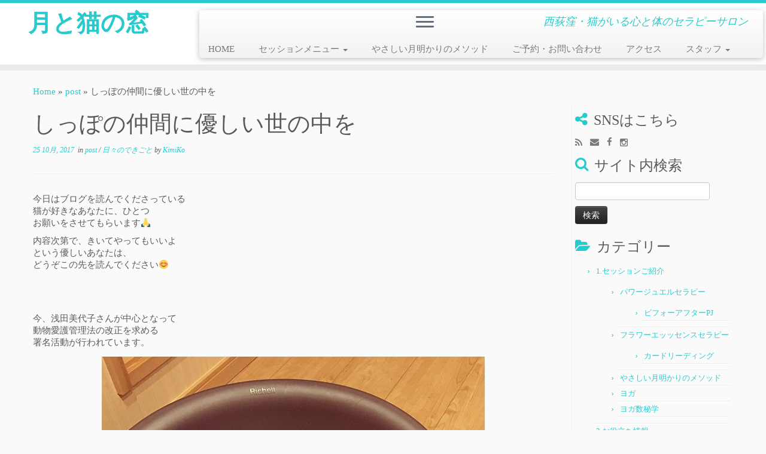

--- FILE ---
content_type: text/html; charset=UTF-8
request_url: http://tsukinekomado.com/post/20171025/
body_size: 41593
content:
<!DOCTYPE html>
<!--[if IE 7]>
<html class="ie ie7" lang="ja">
<![endif]-->
<!--[if IE 8]>
<html class="ie ie8" lang="ja">
<![endif]-->
<!--[if !(IE 7) | !(IE 8)  ]><!-->
<html lang="ja">
<!--<![endif]-->
					<head>
				    <meta charset="UTF-8" />
				    <meta http-equiv="X-UA-Compatible" content="IE=9; IE=8; IE=7; IE=EDGE" />
            				    <meta name="viewport" content="width=device-width, initial-scale=1.0" />
				    <link rel="profile" href="http://gmpg.org/xfn/11" />
				    <link rel="pingback" href="http://tsukinekomado.com/wp/xmlrpc.php" />

				   <!-- html5shiv for IE8 and less  -->
				    <!--[if lt IE 9]>
				      <script src="http://tsukinekomado.com/wp/wp-content/themes/customizr/inc/assets/js/html5.js"></script>
				    <![endif]-->
				    <title>しっぽの仲間に優しい世の中を &#8211; 月と猫の窓</title>

<!-- All in One SEO Pack 2.9.1 by Michael Torbert of Semper Fi Web Design[-1,-1] -->
<meta name="description"  content="浅田美代子さんが中心となって動物愛護管理法の改正を求める署名活動が行われています。ペットを金儲けの手段にしている繁殖業者もたくさんいる現実を変えるため、ぜひ署名をお願いします。" />

<meta name="keywords"  content="動物愛護管理法,動物の愛護及び管理に関する法律,浅田美代子" />

<link rel="canonical" href="http://tsukinekomado.com/post/20171025/" />
<!-- /all in one seo pack -->
<link rel='dns-prefetch' href='//s.w.org' />
<link rel="alternate" type="application/rss+xml" title="月と猫の窓 &raquo; フィード" href="http://tsukinekomado.com/feed/" />
<link rel="alternate" type="application/rss+xml" title="月と猫の窓 &raquo; コメントフィード" href="http://tsukinekomado.com/comments/feed/" />
<link rel="alternate" type="application/rss+xml" title="月と猫の窓 &raquo; しっぽの仲間に優しい世の中を のコメントのフィード" href="http://tsukinekomado.com/post/20171025/feed/" />
		<script type="text/javascript">
			window._wpemojiSettings = {"baseUrl":"https:\/\/s.w.org\/images\/core\/emoji\/2\/72x72\/","ext":".png","svgUrl":"https:\/\/s.w.org\/images\/core\/emoji\/2\/svg\/","svgExt":".svg","source":{"concatemoji":"http:\/\/tsukinekomado.com\/wp\/wp-includes\/js\/wp-emoji-release.min.js?ver=4.6.29"}};
			!function(e,o,t){var a,n,r;function i(e){var t=o.createElement("script");t.src=e,t.type="text/javascript",o.getElementsByTagName("head")[0].appendChild(t)}for(r=Array("simple","flag","unicode8","diversity","unicode9"),t.supports={everything:!0,everythingExceptFlag:!0},n=0;n<r.length;n++)t.supports[r[n]]=function(e){var t,a,n=o.createElement("canvas"),r=n.getContext&&n.getContext("2d"),i=String.fromCharCode;if(!r||!r.fillText)return!1;switch(r.textBaseline="top",r.font="600 32px Arial",e){case"flag":return(r.fillText(i(55356,56806,55356,56826),0,0),n.toDataURL().length<3e3)?!1:(r.clearRect(0,0,n.width,n.height),r.fillText(i(55356,57331,65039,8205,55356,57096),0,0),a=n.toDataURL(),r.clearRect(0,0,n.width,n.height),r.fillText(i(55356,57331,55356,57096),0,0),a!==n.toDataURL());case"diversity":return r.fillText(i(55356,57221),0,0),a=(t=r.getImageData(16,16,1,1).data)[0]+","+t[1]+","+t[2]+","+t[3],r.fillText(i(55356,57221,55356,57343),0,0),a!=(t=r.getImageData(16,16,1,1).data)[0]+","+t[1]+","+t[2]+","+t[3];case"simple":return r.fillText(i(55357,56835),0,0),0!==r.getImageData(16,16,1,1).data[0];case"unicode8":return r.fillText(i(55356,57135),0,0),0!==r.getImageData(16,16,1,1).data[0];case"unicode9":return r.fillText(i(55358,56631),0,0),0!==r.getImageData(16,16,1,1).data[0]}return!1}(r[n]),t.supports.everything=t.supports.everything&&t.supports[r[n]],"flag"!==r[n]&&(t.supports.everythingExceptFlag=t.supports.everythingExceptFlag&&t.supports[r[n]]);t.supports.everythingExceptFlag=t.supports.everythingExceptFlag&&!t.supports.flag,t.DOMReady=!1,t.readyCallback=function(){t.DOMReady=!0},t.supports.everything||(a=function(){t.readyCallback()},o.addEventListener?(o.addEventListener("DOMContentLoaded",a,!1),e.addEventListener("load",a,!1)):(e.attachEvent("onload",a),o.attachEvent("onreadystatechange",function(){"complete"===o.readyState&&t.readyCallback()})),(a=t.source||{}).concatemoji?i(a.concatemoji):a.wpemoji&&a.twemoji&&(i(a.twemoji),i(a.wpemoji)))}(window,document,window._wpemojiSettings);
		</script>
		<style type="text/css">
img.wp-smiley,
img.emoji {
	display: inline !important;
	border: none !important;
	box-shadow: none !important;
	height: 1em !important;
	width: 1em !important;
	margin: 0 .07em !important;
	vertical-align: -0.1em !important;
	background: none !important;
	padding: 0 !important;
}
</style>
<link rel='stylesheet' id='customizr-common-css'  href='http://tsukinekomado.com/wp/wp-content/themes/customizr/inc/assets/css/tc_common.min.css?ver=3.4.34' type='text/css' media='all' />
<link rel='stylesheet' id='customizr-skin-css'  href='http://tsukinekomado.com/wp/wp-content/themes/customizr/inc/assets/css/blue2.min.css?ver=3.4.34' type='text/css' media='all' />
<style id='customizr-skin-inline-css' type='text/css'>
        @font-face {
          font-family: 'FontAwesome';
          src:url('http://tsukinekomado.com/wp/wp-content/themes/customizr/inc/assets/css/fonts/fonts/fontawesome-webfont.eot');
          src:url('http://tsukinekomado.com/wp/wp-content/themes/customizr/inc/assets/css/fonts/fonts/fontawesome-webfont.eot?#iefix') format('embedded-opentype'),
              url('http://tsukinekomado.com/wp/wp-content/themes/customizr/inc/assets/css/fonts/fonts/fontawesome-webfont.woff2') format('woff2'),
              url('http://tsukinekomado.com/wp/wp-content/themes/customizr/inc/assets/css/fonts/fonts/fontawesome-webfont.woff') format('woff'),
              url('http://tsukinekomado.com/wp/wp-content/themes/customizr/inc/assets/css/fonts/fonts/fontawesome-webfont.ttf') format('truetype'),
              url('http://tsukinekomado.com/wp/wp-content/themes/customizr/inc/assets/css/fonts/fonts/fontawesome-webfont.svg#fontawesomeregular') format('svg');
        }
        

                .site-title,.site-description,h1,h2,h3,.tc-dropcap {
                  font-family : 'Verdana','Geneva','sans-serif';
                  font-weight : inherit;
                }

                body,.navbar .nav>li>a {
                  font-family : 'Verdana','Geneva','sans-serif';
                  font-weight : inherit;
                }

          body,.navbar .nav>li>a {
            font-size : 15px;
            line-height : 20px;
          }
table { border-collapse: separate; }
                         body table { border-collapse: collapse; }
                        
.sticky-enabled .tc-shrink-on .site-logo img {
    					height:30px!important;width:auto!important
    				}

    				.sticky-enabled .tc-shrink-on .brand .site-title {
    					font-size:0.6em;opacity:0.8;line-height:1.2em
    				}

.no-csstransforms3d .tc-slider-loader-wrapper .tc-img-gif-loader {
                                                background: url('http://tsukinekomado.com/wp/wp-content/themes/customizr//inc/assets/img/slider-loader.gif') no-repeat center center;
                                         }.tc-slider-loader-wrapper .tc-css-loader > div { border-color:#27CBCD; }
#tc-push-footer { display: none; visibility: hidden; }
         .tc-sticky-footer #tc-push-footer.sticky-footer-enabled { display: block; }
        

@media (max-width: 979px) {
          .tc-second-menu-on .nav-collapse {
            width: inherit;
            overflow: visible;
            height: inherit;
            position:relative;
            top: inherit;
            -webkit-box-shadow: none;
            -moz-box-shadow: none;
            box-shadow: none;
            background: inherit;
          }
          .tc-sticky-header.sticky-enabled #tc-page-wrap .nav-collapse, #tc-page-wrap .tc-second-menu-hide-when-mobile .nav-collapse.collapse .nav {
            display:none;
          }
          .tc-second-menu-on .tc-hover-menu.nav ul.dropdown-menu {
            display:none;
          }
          .tc-second-menu-on .navbar .nav-collapse ul.nav>li li a {
            padding: 3px 20px;
          }
          .tc-second-menu-on .nav-collapse.collapse .nav {
            display: block;
            float: left;
            margin: inherit;
          }
          .tc-second-menu-on .nav-collapse .nav>li {
            float:left;
          }
          .tc-second-menu-on .nav-collapse .dropdown-menu {
            position:absolute;
            display: none;
            -webkit-box-shadow: 0 2px 8px rgba(0,0,0,.2);
            -moz-box-shadow: 0 2px 8px rgba(0,0,0,.2);
            box-shadow: 0 2px 8px rgba(0,0,0,.2);
            background-color: #fff;
            -webkit-border-radius: 6px;
            -moz-border-radius: 6px;
            border-radius: 6px;
            -webkit-background-clip: padding-box;
            -moz-background-clip: padding;
            background-clip: padding-box;
            padding: 5px 0;
          }
          .tc-second-menu-on .navbar .nav>li>.dropdown-menu:after, .navbar .nav>li>.dropdown-menu:before{
            content: '';
            display: inline-block;
            position: absolute;
          }
          .tc-second-menu-on .tc-hover-menu.nav .caret {
            display:inline-block;
          }
          .tc-second-menu-on .tc-hover-menu.nav li:hover>ul {
            display: block;
          }
          .tc-second-menu-on .nav a, .tc-second-menu-on .tc-hover-menu.nav a {
            border-bottom: none;
          }
          .tc-second-menu-on .dropdown-menu>li>a {
            padding: 3px 20px;
          }
          .tc-second-menu-on .tc-submenu-move .dropdown-menu>li>a:focus,.tc-second-menu-on .tc-submenu-move .dropdown-menu>li>a:hover,.tc-second-menu-on .tc-submenu-move .dropdown-submenu:focus>a, .tc-second-menu-on .tc-submenu-move .dropdown-submenu:hover>a {
            padding-left: 1.63em
          }
          .tc-second-menu-on .tc-submenu-fade .nav>li>ul {
            opacity: 0;
            top: 75%;
            visibility: hidden;
            display: block;
            -webkit-transition: all .2s ease-in-out;
            -moz-transition: all .2s ease-in-out;
            -o-transition: all .2s ease-in-out;
            -ms-transition: all .2s ease-in-out;
            transition: all .2s ease-in-out;
          }
          .tc-second-menu-on .tc-submenu-fade .nav li.open>ul, .tc-second-menu-on .tc-submenu-fade .tc-hover-menu.nav li:hover>ul {
            opacity: 1;
            top: 95%;
            visibility: visible;
          }
          .tc-second-menu-on .tc-submenu-move .dropdown-menu>li>a {
            -webkit-transition: all ease .241s;
            -moz-transition: all ease .241s;
            -o-transition: all ease .241s;
            transition: all ease .241s;
          }
          .tc-second-menu-on .dropdown-submenu>.dropdown-menu {
            top: 110%;
            left: 30%;
            left: 30%\9;
            top: 0\9;
            margin-top: -6px;
            margin-left: -1px;
            -webkit-border-radius: 6px;
            -moz-border-radius: 6px;
            border-radius: 6px;
          }
          .tc-second-menu-on .dropdown-submenu>a:after {
            content: ' ';
          }
        }


        .sticky-enabled .tc-second-menu-on .nav-collapse.collapse {
          clear:none;
        }


          #tc-sn { width: 330px;}
          .tc-sn-visible[class*=sn-left] #tc-page-wrap { left: 330px; }
          .tc-sn-visible[class*=sn-right] #tc-page-wrap { right: 330px; }
          [class*=sn-right].sn-close #tc-page-wrap, [class*=sn-left].sn-open #tc-page-wrap {
            -webkit-transform: translate3d( 330px, 0, 0 );
            -moz-transform: translate3d( 330px, 0, 0 );
            transform: translate3d( 330px, 0, 0 );
          }
          [class*=sn-right].sn-open #tc-page-wrap, [class*=sn-left].sn-close #tc-page-wrap {
            -webkit-transform: translate3d( -330px, 0, 0 );
            -moz-transform: translate3d( -330px, 0, 0 );
             transform: translate3d( -330px, 0, 0 );
          }
          /* stick the sticky header to the left/right of the page wrapper */
          .tc-sticky-header.tc-sn-visible:not(.animating)[class*=sn-left] .tc-header { left: 330px; }
          .tc-sticky-header.tc-sn-visible:not(.animating)[class*=sn-right] .tc-header { right: 330px; }
          /* ie<9 breaks using :not */
          .no-csstransforms3d .tc-sticky-header.tc-sn-visible[class*=sn-left] .tc-header { left: 330px; }
          .no-csstransforms3d .tc-sticky-header.tc-sn-visible[class*=sn-right] .tc-header { right: 330px; }
      
</style>
<link rel='stylesheet' id='customizr-style-css'  href='http://tsukinekomado.com/wp/wp-content/themes/customizr/style.css?ver=3.4.34' type='text/css' media='all' />
<link rel='stylesheet' id='fancyboxcss-css'  href='http://tsukinekomado.com/wp/wp-content/themes/customizr/inc/assets/js/fancybox/jquery.fancybox-1.3.4.min.css?ver=4.6.29' type='text/css' media='all' />
<script type='text/javascript' src='http://tsukinekomado.com/wp/wp-includes/js/jquery/jquery.js?ver=1.12.4'></script>
<script type='text/javascript' src='http://tsukinekomado.com/wp/wp-includes/js/jquery/jquery-migrate.min.js?ver=1.4.1'></script>
<script type='text/javascript' src='http://tsukinekomado.com/wp/wp-content/themes/customizr/inc/assets/js/modernizr.min.js?ver=3.4.34'></script>
<script type='text/javascript' src='http://tsukinekomado.com/wp/wp-content/themes/customizr/inc/assets/js/fancybox/jquery.fancybox-1.3.4.min.js?ver=3.4.34'></script>
<script type='text/javascript'>
/* <![CDATA[ */
var TCParams = {"_disabled":[],"FancyBoxState":"1","FancyBoxAutoscale":"1","SliderName":"","SliderDelay":"","SliderHover":"1","centerSliderImg":"1","SmoothScroll":{"Enabled":true,"Options":{"touchpadSupport":false}},"anchorSmoothScroll":"linear","anchorSmoothScrollExclude":{"simple":["[class*=edd]",".tc-carousel-control",".carousel-control","[data-toggle=\"modal\"]","[data-toggle=\"dropdown\"]","[data-toggle=\"tooltip\"]","[data-toggle=\"popover\"]","[data-toggle=\"collapse\"]","[data-toggle=\"tab\"]","[class*=upme]","[class*=um-]"],"deep":{"classes":[],"ids":[]}},"ReorderBlocks":"1","centerAllImg":"1","HasComments":"","LeftSidebarClass":".span3.left.tc-sidebar","RightSidebarClass":".span3.right.tc-sidebar","LoadModernizr":"1","stickyCustomOffset":{"_initial":0,"_scrolling":0,"options":{"_static":true,"_element":""}},"stickyHeader":"1","dropdowntoViewport":"","timerOnScrollAllBrowsers":"1","extLinksStyle":"","extLinksTargetExt":"1","extLinksSkipSelectors":{"classes":["btn","button"],"ids":[]},"dropcapEnabled":"","dropcapWhere":{"post":"","page":""},"dropcapMinWords":"50","dropcapSkipSelectors":{"tags":["IMG","IFRAME","H1","H2","H3","H4","H5","H6","BLOCKQUOTE","UL","OL"],"classes":["btn"],"id":[]},"imgSmartLoadEnabled":"1","imgSmartLoadOpts":{"parentSelectors":[".article-container",".__before_main_wrapper",".widget-front"],"opts":{"excludeImg":[".tc-holder-img"]}},"goldenRatio":"1.618","gridGoldenRatioLimit":"350","isSecondMenuEnabled":"1","secondMenuRespSet":"in-sn-before"};
/* ]]> */
</script>
<script type='text/javascript' src='http://tsukinekomado.com/wp/wp-content/themes/customizr/inc/assets/js/tc-scripts.min.js?ver=3.4.34'></script>
<link rel='https://api.w.org/' href='http://tsukinekomado.com/wp-json/' />
<link rel="EditURI" type="application/rsd+xml" title="RSD" href="http://tsukinekomado.com/wp/xmlrpc.php?rsd" />
<link rel="wlwmanifest" type="application/wlwmanifest+xml" href="http://tsukinekomado.com/wp/wp-includes/wlwmanifest.xml" /> 
<link rel='prev' title='エネルギーポイントにアクセス' href='http://tsukinekomado.com/post/20171022/' />
<link rel='next' title='鏡の法則とは？' href='http://tsukinekomado.com/post/20171027/' />
<meta name="generator" content="WordPress 4.6.29" />
<link rel='shortlink' href='http://tsukinekomado.com/?p=1592' />
<link rel="alternate" type="application/json+oembed" href="http://tsukinekomado.com/wp-json/oembed/1.0/embed?url=http%3A%2F%2Ftsukinekomado.com%2Fpost%2F20171025%2F" />
<link rel="alternate" type="text/xml+oembed" href="http://tsukinekomado.com/wp-json/oembed/1.0/embed?url=http%3A%2F%2Ftsukinekomado.com%2Fpost%2F20171025%2F&#038;format=xml" />
<script>
  (function(i,s,o,g,r,a,m){i['GoogleAnalyticsObject']=r;i[r]=i[r]||function(){
  (i[r].q=i[r].q||[]).push(arguments)},i[r].l=1*new Date();a=s.createElement(o),
  m=s.getElementsByTagName(o)[0];a.async=1;a.src=g;m.parentNode.insertBefore(a,m)
  })(window,document,'script','https://www.google-analytics.com/analytics.js','ga');

  ga('create', 'UA-87624835-1', 'auto');
  ga('send', 'pageview');

</script>		<style type="text/css">.recentcomments a{display:inline !important;padding:0 !important;margin:0 !important;}</style>
						</head>
				
	<body class="single single-post postid-1592 single-format-standard tc-fade-hover-links tc-r-sidebar tc-sticky-header sticky-disabled tc-transparent-on-scroll skin-blue2 tc-center-images tc-side-menu tc-sticky-footer sn-right" itemscope itemtype="http://schema.org/WebPage">

              <nav id="tc-sn" class="tc-sn navbar" role="navigation">
            <div class="tc-sn-inner nav-collapse">
              <div class="btn-toggle-nav sn-toggle pull-right"><button type="button" class="btn menu-btn"  title="Close"><span class="icon-bar"></span><span class="icon-bar"></span><span class="icon-bar"></span> </button></div><div class="sn-nav-wrapper"><div class="menu-%e3%83%98%e3%83%83%e3%83%89%e3%83%a1%e3%83%8b%e3%83%a5%e3%83%bc-container"><ul id="menu-%e3%83%98%e3%83%83%e3%83%89%e3%83%a1%e3%83%8b%e3%83%a5%e3%83%bc" class="nav sn-nav"><li id="menu-item-93" class="menu-item menu-item-type-custom menu-item-object-custom menu-item-home menu-item-93"><a href="http://tsukinekomado.com/">HOME</a></li>
<li id="menu-item-2487" class="menu-item menu-item-type-post_type menu-item-object-page menu-item-has-children dropdown menu-item-2487"><a href="http://tsukinekomado.com/menu/">セッションメニュー <strong class="caret"></strong></a>
<ul class="dropdown-menu">
	<li id="menu-item-87" class="menu-item menu-item-type-post_type menu-item-object-page menu-item-has-children dropdown-submenu menu-item-87"><a href="http://tsukinekomado.com/yoga/">YOGA</a>
<ul class="dropdown-menu">
		<li id="menu-item-423" class="menu-item menu-item-type-post_type menu-item-object-page menu-item-423"><a href="http://tsukinekomado.com/yoga/">ヨガレッスンのご案内</a></li>
		<li id="menu-item-432" class="menu-item menu-item-type-post_type menu-item-object-page menu-item-432"><a href="http://tsukinekomado.com/voice-yoga/">お客さまの声</a></li>
	</ul>
</li>
	<li id="menu-item-88" class="menu-item menu-item-type-post_type menu-item-object-page menu-item-has-children dropdown-submenu menu-item-88"><a href="http://tsukinekomado.com/power-jewel/">パワージュエル</a>
<ul class="dropdown-menu">
		<li id="menu-item-97" class="menu-item menu-item-type-post_type menu-item-object-page menu-item-97"><a href="http://tsukinekomado.com/power-jewel/">パワージュエル®セラピー</a></li>
		<li id="menu-item-435" class="menu-item menu-item-type-post_type menu-item-object-page menu-item-435"><a href="http://tsukinekomado.com/voice-pj/">お客さまの声</a></li>
	</ul>
</li>
	<li id="menu-item-2486" class="menu-item menu-item-type-post_type menu-item-object-page menu-item-2486"><a href="http://tsukinekomado.com/sellizin/">ゼリツィンⓇフラワーエッセンスセラピー</a></li>
	<li id="menu-item-2485" class="menu-item menu-item-type-post_type menu-item-object-page menu-item-2485"><a href="http://tsukinekomado.com/yoga-numerology/">ヨガ数秘学セッション</a></li>
</ul>
</li>
<li id="menu-item-2484" class="menu-item menu-item-type-post_type menu-item-object-page menu-item-2484"><a href="http://tsukinekomado.com/tsukiakarimethod/">やさしい月明かりのメソッド</a></li>
<li id="menu-item-89" class="menu-item menu-item-type-post_type menu-item-object-page menu-item-89"><a href="http://tsukinekomado.com/reserve/">ご予約・お問い合わせ</a></li>
<li id="menu-item-90" class="menu-item menu-item-type-post_type menu-item-object-page menu-item-90"><a href="http://tsukinekomado.com/access/">アクセス</a></li>
<li id="menu-item-94" class="menu-item menu-item-type-post_type menu-item-object-page menu-item-has-children dropdown menu-item-94"><a href="http://tsukinekomado.com/stuff/">スタッフ <strong class="caret"></strong></a>
<ul class="dropdown-menu">
	<li id="menu-item-98" class="menu-item menu-item-type-post_type menu-item-object-page menu-item-98"><a href="http://tsukinekomado.com/stuff/">スタッフ紹介</a></li>
	<li id="menu-item-99" class="menu-item menu-item-type-post_type menu-item-object-page menu-item-99"><a href="http://tsukinekomado.com/profile/">KimiKo</a></li>
</ul>
</li>
</ul></div></div>            </div><!--.tc-sn-inner -->
          </nav><!-- //#tc-sn -->
        
    <div id="tc-page-wrap" class="">

  		
  	   	<header class="tc-header clearfix row-fluid tc-tagline-on tc-title-logo-on  tc-shrink-on tc-menu-off logo-left tc-second-menu-on tc-second-menu-in-sn-before-when-mobile" role="banner">
  			      <div class="brand span3 pull-left ">

        <h1><a class="site-title" href="http://tsukinekomado.com/" title="月と猫の窓 | 西荻窪・猫がいる心と体のセラピーサロン">月と猫の窓</a></h1>
      </div> <!-- brand span3 pull-left -->
      <div class="container outside"><h2 class="site-description">西荻窪・猫がいる心と体のセラピーサロン</h2></div>      	<div class="navbar-wrapper clearfix span9 tc-submenu-fade tc-submenu-move tc-open-on-hover pull-menu-left">
        	<div class="navbar resp">
          		<div class="navbar-inner" role="navigation">
            		<div class="row-fluid">
              		<h2 class="span7 inside site-description">西荻窪・猫がいる心と体のセラピーサロン</h2><div class="btn-toggle-nav sn-toggle pull-right"><button type="button" class="btn menu-btn"  title="Open the menu"><span class="icon-bar"></span><span class="icon-bar"></span><span class="icon-bar"></span> </button></div><div class="nav-collapse collapse tc-hover-menu-wrapper"><div class="menu-%e3%83%98%e3%83%83%e3%83%89%e3%83%a1%e3%83%8b%e3%83%a5%e3%83%bc-container"><ul id="menu-%e3%83%98%e3%83%83%e3%83%89%e3%83%a1%e3%83%8b%e3%83%a5%e3%83%bc-3" class="nav tc-hover-menu"><li class="menu-item menu-item-type-custom menu-item-object-custom menu-item-home menu-item-93"><a href="http://tsukinekomado.com/">HOME</a></li>
<li class="menu-item menu-item-type-post_type menu-item-object-page menu-item-has-children dropdown menu-item-2487"><a data-test="joie" href="http://tsukinekomado.com/menu/">セッションメニュー <strong class="caret"></strong></a>
<ul class="dropdown-menu">
	<li class="menu-item menu-item-type-post_type menu-item-object-page menu-item-has-children dropdown-submenu menu-item-87"><a data-test="joie" href="http://tsukinekomado.com/yoga/">YOGA</a>
<ul class="dropdown-menu">
		<li class="menu-item menu-item-type-post_type menu-item-object-page menu-item-423"><a href="http://tsukinekomado.com/yoga/">ヨガレッスンのご案内</a></li>
		<li class="menu-item menu-item-type-post_type menu-item-object-page menu-item-432"><a href="http://tsukinekomado.com/voice-yoga/">お客さまの声</a></li>
	</ul>
</li>
	<li class="menu-item menu-item-type-post_type menu-item-object-page menu-item-has-children dropdown-submenu menu-item-88"><a data-test="joie" href="http://tsukinekomado.com/power-jewel/">パワージュエル</a>
<ul class="dropdown-menu">
		<li class="menu-item menu-item-type-post_type menu-item-object-page menu-item-97"><a href="http://tsukinekomado.com/power-jewel/">パワージュエル®セラピー</a></li>
		<li class="menu-item menu-item-type-post_type menu-item-object-page menu-item-435"><a href="http://tsukinekomado.com/voice-pj/">お客さまの声</a></li>
	</ul>
</li>
	<li class="menu-item menu-item-type-post_type menu-item-object-page menu-item-2486"><a href="http://tsukinekomado.com/sellizin/">ゼリツィンⓇフラワーエッセンスセラピー</a></li>
	<li class="menu-item menu-item-type-post_type menu-item-object-page menu-item-2485"><a href="http://tsukinekomado.com/yoga-numerology/">ヨガ数秘学セッション</a></li>
</ul>
</li>
<li class="menu-item menu-item-type-post_type menu-item-object-page menu-item-2484"><a href="http://tsukinekomado.com/tsukiakarimethod/">やさしい月明かりのメソッド</a></li>
<li class="menu-item menu-item-type-post_type menu-item-object-page menu-item-89"><a href="http://tsukinekomado.com/reserve/">ご予約・お問い合わせ</a></li>
<li class="menu-item menu-item-type-post_type menu-item-object-page menu-item-90"><a href="http://tsukinekomado.com/access/">アクセス</a></li>
<li class="menu-item menu-item-type-post_type menu-item-object-page menu-item-has-children dropdown menu-item-94"><a data-test="joie" href="http://tsukinekomado.com/stuff/">スタッフ <strong class="caret"></strong></a>
<ul class="dropdown-menu">
	<li class="menu-item menu-item-type-post_type menu-item-object-page menu-item-98"><a href="http://tsukinekomado.com/stuff/">スタッフ紹介</a></li>
	<li class="menu-item menu-item-type-post_type menu-item-object-page menu-item-99"><a href="http://tsukinekomado.com/profile/">KimiKo</a></li>
</ul>
</li>
</ul></div></div>          			</div><!-- /.row-fluid -->
          		</div><!-- /.navbar-inner -->
        	</div><!-- /.navbar resp -->
      	</div><!-- /.navbar-wrapper -->
    	  		</header>
  		<div id="tc-reset-margin-top" class="container-fluid" style="margin-top:103px"></div><div id="main-wrapper" class="container">

    <div class="tc-hot-crumble container" role="navigation"><div class="row"><div class="span12"><div class="breadcrumb-trail breadcrumbs" itemprop="breadcrumb"><span class="trail-begin"><a href="http://tsukinekomado.com" title="月と猫の窓" rel="home" class="trail-begin">Home</a></span> <span class="sep">&raquo;</span> <a href="http://tsukinekomado.com/category/post/" title="post">post</a> <span class="sep">&raquo;</span> <span class="trail-end">しっぽの仲間に優しい世の中を</span></div></div></div></div>
    <div class="container" role="main">
        <div class="row column-content-wrapper">

            
                <div id="content" class="span9 article-container tc-gallery-style">

                    
                        
                                                                                    
                                                                    <article id="post-1592" class="row-fluid post-1592 post type-post status-publish format-standard has-post-thumbnail hentry category-post category-diary">
                                                <header class="entry-header">
          <h1 class="entry-title ">しっぽの仲間に優しい世の中を</h1><div class="entry-meta"><a href="http://tsukinekomado.com/2017/10/25/" title="10:55 PM" rel="bookmark"><time class="entry-date updated" datetime="2017-10-25T22:55:37+00:00">25 10月, 2017</time></a> &nbsp;in <a class="" href="http://tsukinekomado.com/category/post/" title="View all posts in post"> post </a> / <a class="" href="http://tsukinekomado.com/category/living/diary/" title="View all posts in 日々のできごと"> 日々のできごと </a> <span class="by-author"> by <span class="author vcard"><a class="url fn n" href="http://tsukinekomado.com/author/kimiko/" title="View all posts by KimiKo" rel="author">KimiKo</a></span></span> </div><hr class="featurette-divider __before_content">        </header>
                  <section class="entry-content ">
              <p>今日はブログを読んでくださっている<br />
猫が好きなあなたに、ひとつ<br />
お願いをさせてもらいます🙏</p>
<p>内容次第で、きいてやってもいいよ<br />
という優しいあなたは、<br />
どうぞこの先を読んでください😊</p>
<p>&nbsp;</p>
<p>&nbsp;</p>
<p>今、浅田美代子さんが中心となって<br />
動物愛護管理法の改正を求める<br />
署名活動が行われています。</p>
<p><img  class="aligncenter size-full wp-image-1587"  src="[data-uri]" data-src="http://tsukinekomado.com/wp/wp-content/uploads/2017/10/22639084_1898376480491146_4216955816432893952_n.jpg"  alt="３ニャン" width="640" height="640" data-srcset="http://tsukinekomado.com/wp/wp-content/uploads/2017/10/22639084_1898376480491146_4216955816432893952_n.jpg 640w, http://tsukinekomado.com/wp/wp-content/uploads/2017/10/22639084_1898376480491146_4216955816432893952_n-150x150.jpg 150w, http://tsukinekomado.com/wp/wp-content/uploads/2017/10/22639084_1898376480491146_4216955816432893952_n-300x300.jpg 300w" sizes="(max-width: 640px) 100vw, 640px" /></p>
<p>うちのニャンズたちは、<br />
責任をもって繁殖をし<br />
愛情いっぱいで育てている<br />
ブリーダーさんのところから来ましたが<br />
ペットを金儲けの手段にしている<br />
繁殖業者もたくさんいるのが現実です。</p>
<p>&nbsp;</p>
<p>私は猫と暮らす幸せを伝えることから<br />
ゆくゆくは保護猫ちゃんを<br />
パートナーにするシステム作りが<br />
したいと考えてます。</p>
<p>&nbsp;</p>
<p>今回は、5年に1度しかない<br />
改正のチャンスだそうです。<br />
賛同していただけたら、<br />
ぜひ署名をお願いいたします！</p>
<p>&nbsp;</p>
<p>こちらの浅田美代子さんのサイトから<br />
署名ができます😺↓</p>
<p><a href="http://miyokoasada.com/" target="_blank">http://miyokoasada.com/</a></p>
<p>&nbsp;</p>
<p>「月と猫の窓」では、<br />
猫の暮らすリビングで<br />
セッションをしています。<br />
いつでも猫の癒しをどうぞ💖</p>
<p style="text-align: center;"><a href="https://55auto.biz/tsukinekomado/registp.php?pid=1"><img  class="aligncenter wp-image-2260 size-full"  src="[data-uri]" data-src="http://tsukinekomado.com/wp/wp-content/uploads/2018/07/b549e25de1e39b156a0a3ad846ae6a45.jpg"  class="grouped_elements" rel="tc-fancybox-group1592" alt="メルマガ登録バナー" width="220" height="216" /></a></p>
<p>&nbsp;</p>
                                      </section><!-- .entry-content -->
                                            </article>
                                
                            
                        
                    
<div id="comments" class="comments-area" >
	</div><!-- //#comments .comments-area -->

        
          <hr class="featurette-divider __after_loop">
        <nav id="nav-below" class="navigation" role="navigation">

              <h3 class="assistive-text">
                Post navigation              </h3>

              <ul class="pager">
                                  <li class="previous">
                    <span class="nav-previous">
                      <a href="http://tsukinekomado.com/post/20171022/" rel="prev"><span class="meta-nav">&larr;</span> エネルギーポイントにアクセス</a>                    </span>
                  </li>
                                                  <li class="next">
                    <span class="nav-next">
                        <a href="http://tsukinekomado.com/post/20171027/" rel="next">鏡の法則とは？ <span class="meta-nav">&rarr;</span></a>                    </span>
                  </li>
                              </ul>

          </nav><!-- //#nav-below .navigation -->

        
        
                </div><!--.article-container -->

           
        <div class="span3 right tc-sidebar">
           <div id="right" class="widget-area" role="complementary">
              <aside class="social-block widget widget_social" ><h3 class="widget-title">SNSはこちら</h3><a class="social-icon icon-feed" href="http://tsukinekomado.com/wp/feed/rss/" title="Subscribe to my rss feed"  ></a><a class="social-icon icon-email" href="mailto:tsukinekomado@gol.com" title="E-mail"  ></a><a class="social-icon icon-facebook" href="https://www.facebook.com/kimiko.tajima.7" title="Follow me on Facebook" target=_blank ></a><a class="social-icon icon-instagram" href="https://www.instagram.com/tajimakimiko/" title="Follow me on Instagram" target=_blank ></a></aside><aside id="text-4" class="widget widget_text">			<div class="textwidget"></div>
		</aside><aside id="search-3" class="widget widget_search"><h3 class="widget-title">サイト内検索</h3><form role="search" method="get" id="searchform" class="searchform" action="http://tsukinekomado.com/">
				<div>
					<label class="screen-reader-text" for="s">検索:</label>
					<input type="text" value="" name="s" id="s" />
					<input type="submit" id="searchsubmit" value="検索" />
				</div>
			</form></aside><aside id="categories-3" class="widget widget_categories"><h3 class="widget-title">カテゴリー</h3>		<ul>
	<li class="cat-item cat-item-65"><a href="http://tsukinekomado.com/category/session/" >1.セッションご紹介</a>
<ul class='children'>
	<li class="cat-item cat-item-3"><a href="http://tsukinekomado.com/category/session/power-jewel-therapy/" >パワージュエルセラピー</a>
	<ul class='children'>
	<li class="cat-item cat-item-4"><a href="http://tsukinekomado.com/category/session/power-jewel-therapy/pj-before-after/" >ビフォーアフターPJ</a>
</li>
	</ul>
</li>
	<li class="cat-item cat-item-49"><a href="http://tsukinekomado.com/category/session/sellizin-elixir/" >フラワーエッッセンスセラピー</a>
	<ul class='children'>
	<li class="cat-item cat-item-70"><a href="http://tsukinekomado.com/category/session/sellizin-elixir/card/" >カードリーディング</a>
</li>
	</ul>
</li>
	<li class="cat-item cat-item-69"><a href="http://tsukinekomado.com/category/session/tsukiakari-method/" >やさしい月明かりのメソッド</a>
</li>
	<li class="cat-item cat-item-2"><a href="http://tsukinekomado.com/category/session/yogaclass/" >ヨガ</a>
</li>
	<li class="cat-item cat-item-55"><a href="http://tsukinekomado.com/category/session/numerology/" >ヨガ数秘学</a>
</li>
</ul>
</li>
	<li class="cat-item cat-item-66"><a href="http://tsukinekomado.com/category/useful-info/" >2.お役立ち情報</a>
<ul class='children'>
	<li class="cat-item cat-item-45"><a href="http://tsukinekomado.com/category/useful-info/body/" >体の整え方</a>
</li>
	<li class="cat-item cat-item-44"><a href="http://tsukinekomado.com/category/useful-info/mind/" >心の整え方</a>
</li>
	<li class="cat-item cat-item-9"><a href="http://tsukinekomado.com/category/useful-info/cat/" >猫に学ぶ生き方</a>
</li>
	<li class="cat-item cat-item-52"><a href="http://tsukinekomado.com/category/useful-info/fortune/" >運気アップのヒント</a>
</li>
</ul>
</li>
	<li class="cat-item cat-item-67"><a href="http://tsukinekomado.com/category/living/" >3.猫のいる暮らし</a>
<ul class='children'>
	<li class="cat-item cat-item-7"><a href="http://tsukinekomado.com/category/living/salon/" >サロンご紹介</a>
</li>
	<li class="cat-item cat-item-42"><a href="http://tsukinekomado.com/category/living/diary/" >日々のできごと</a>
</li>
	<li class="cat-item cat-item-68"><a href="http://tsukinekomado.com/category/living/travel/" >猫は留守番・お出かけ＆旅日記</a>
	<ul class='children'>
	<li class="cat-item cat-item-60"><a href="http://tsukinekomado.com/category/living/travel/2019-yoga-retreat-in-india/" >インドヨガリトリート2019</a>
</li>
	<li class="cat-item cat-item-10"><a href="http://tsukinekomado.com/category/living/travel/nishiogikubo/" >西荻探訪</a>
</li>
	</ul>
</li>
	<li class="cat-item cat-item-40"><a href="http://tsukinekomado.com/category/living/instagram/" >猫写真日記(Instagram)</a>
</li>
</ul>
</li>
	<li class="cat-item cat-item-64"><a href="http://tsukinekomado.com/category/k-ballet-ambassador/" >Kバレエ公演 チケット販売</a>
<ul class='children'>
	<li class="cat-item cat-item-71"><a href="http://tsukinekomado.com/category/k-ballet-ambassador/k-ballet/" >Kバレエ公演のご案内</a>
</li>
</ul>
</li>
	<li class="cat-item cat-item-1"><a href="http://tsukinekomado.com/category/post/" >post</a>
</li>
		</ul>
</aside>            </div><!-- //#left or //#right -->
        </div><!--.tc-sidebar -->

        
        </div><!--.row -->
    </div><!-- .container role: main -->

    <div id="tc-push-footer"></div>
</div><!-- //#main-wrapper -->

  		<!-- FOOTER -->
  		<footer id="footer" class="">
  		 					<div class="container footer-widgets ">
                    <div class="row widget-area" role="complementary">
												
							<div id="footer_one" class="span4">
																
												<aside id="recent-posts-4" class="widget widget_recent_entries">		<h3 class="widget-title">最近の投稿</h3>		<ul>
					<li>
				<a href="http://tsukinekomado.com/post/20230129/">猫の日=^_^=イベントレッスン開催します♪</a>
						</li>
					<li>
				<a href="http://tsukinekomado.com/post/20230103/">アシュタンガヨガクラスが始まります♪</a>
						</li>
					<li>
				<a href="http://tsukinekomado.com/post/20221114/">新鮮野菜がもらえる八ヶ岳の農園応援プロジェクト</a>
						</li>
					<li>
				<a href="http://tsukinekomado.com/post/20220719/">数字のよもやま話〜マダムYUKOさんのヨガ数秘学勉強会〜</a>
						</li>
				</ul>
		</aside>		
																							</div><!-- .{$key}_widget_class -->

						
							<div id="footer_two" class="span4">
																
										<aside id="text-2" class="widget widget_text">			<div class="textwidget"><a href="http://www.yogaroom.jp/" target="_blank"><img src="http://www.yogaroom.jp/images/banner/banner_yr_120x56.gif" width="120" height="56" border="0" alt="ヨガ教室検索はYOGA ROOM"></a>
<p>&nbsp;</p>
<a href="https://www.yoga-gene.com/" target="_blank"><img src="https://www.yoga-gene.com/wp-content/uploads/yg-banner-300-125.jpg" alt="ヨガの情報サイトはヨガジェネレーション/yoga generation" width="300" height="125" /></a></div>
		</aside>
																							</div><!-- .{$key}_widget_class -->

						
							<div id="footer_three" class="span4">
																
										<aside id="meta-3" class="widget widget_meta"><h3 class="widget-title">メタ情報</h3>			<ul>
						<li><a href="http://tsukinekomado.com/wp/wp-login.php">ログイン</a></li>
			<li><a href="http://tsukinekomado.com/feed/">投稿の <abbr title="Really Simple Syndication">RSS</abbr></a></li>
			<li><a href="http://tsukinekomado.com/comments/feed/">コメントの <abbr title="Really Simple Syndication">RSS</abbr></a></li>
			<li><a href="https://ja.wordpress.org/" title="Powered by WordPress, state-of-the-art semantic personal publishing platform.">WordPress.org</a></li>			</ul>
			</aside>
																							</div><!-- .{$key}_widget_class -->

																	</div><!-- .row.widget-area -->
				</div><!--.footer-widgets -->
				    				 <div class="colophon">
			 	<div class="container">
			 		<div class="row-fluid">
					    <div class="span3 social-block pull-left"><span class="tc-footer-social-links-wrapper" ><a class="social-icon icon-feed" href="http://tsukinekomado.com/wp/feed/rss/" title="Subscribe to my rss feed"  ></a><a class="social-icon icon-email" href="mailto:tsukinekomado@gol.com" title="E-mail"  ></a><a class="social-icon icon-facebook" href="https://www.facebook.com/kimiko.tajima.7" title="Follow me on Facebook" target=_blank ></a><a class="social-icon icon-instagram" href="https://www.instagram.com/tajimakimiko/" title="Follow me on Instagram" target=_blank ></a></span></div><div class="span6 credits"><p>&middot; <span class="tc-copyright-text">&copy; 2026</span> <a href="http://tsukinekomado.com" title="月と猫の窓" rel="bookmark">月と猫の窓</a> &middot; <span class="tc-credits-text">Designed by</span> <a href="http://presscustomizr.com/">Press Customizr</a> &middot; <span class="tc-wp-powered-text">Powered by</span> <a class="icon-wordpress" target="_blank" href="https://wordpress.org" title="Powered by WordPress"></a> &middot;</p></div>	      			</div><!-- .row-fluid -->
	      		</div><!-- .container -->
	      	</div><!-- .colophon -->
	    	  		</footer>
    </div><!-- //#tc-page-wrapper -->
		<script type='text/javascript' src='http://tsukinekomado.com/wp/wp-includes/js/comment-reply.min.js?ver=4.6.29'></script>
<script type='text/javascript' src='http://tsukinekomado.com/wp/wp-includes/js/jquery/ui/core.min.js?ver=1.11.4'></script>
<script type='text/javascript' src='http://tsukinekomado.com/wp/wp-includes/js/wp-embed.min.js?ver=4.6.29'></script>
<div id="tc-footer-btt-wrapper" class="tc-btt-wrapper right"><i class="btt-arrow"></i></div>	</body>
	</html>

--- FILE ---
content_type: text/css
request_url: http://tsukinekomado.com/wp/wp-content/themes/customizr/inc/assets/css/blue2.min.css?ver=3.4.34
body_size: 2473
content:
/*!
 * Customizr v3.4.34
 *
 * Licensed under the GNU General Public License v2 or later
 * http://www.gnu.org/licenses/gpl-2.0.html
 * Customized by Nicolas Guillaume (nikeo) and built upon the Twitter Bootstrap Framework (Designed and built with all the love in the world @twitter by @mdo and @fat)
 */.btn-info,.btn-primary{filter:progid:DXImageTransform.Microsoft.gradient(enabled=false)}.clearfix:after,.clearfix:before{display:table;content:"";line-height:0}.clearfix:after{clear:both}.hide-text{font:0/0 a;color:transparent;text-shadow:none;background-color:transparent;border:0}.btn-info,.btn-primary,.navbar .btn-navbar{text-shadow:0 -1px 0 rgba(0,0,0,.25);background-repeat:repeat-x}.input-block-level{display:block;width:100%;min-height:30px;-webkit-box-sizing:border-box;-moz-box-sizing:border-box;box-sizing:border-box}a:focus{outline:#60dfe1 auto thin;outline-offset:-2px}a{color:#27cbcd;text-decoration:none}a:focus,a:hover{color:#1b8b8d;text-decoration:underline}blockquote{border-left:5px solid #27cbcd}.btn-link{border-color:transparent;cursor:pointer;color:#27cbcd;-webkit-border-radius:0;-moz-border-radius:0;border-radius:0}.btn-link:focus,.btn-link:hover{color:#1b8b8d;text-decoration:underline;background-color:transparent}.btn-primary{color:#fff;background-color:#22b2b3;background-image:-moz-linear-gradient(top,#27cbcd,#1b8b8d);background-image:-webkit-gradient(linear,0 0,0 100%,from(#27cbcd),to(#1b8b8d));background-image:-webkit-linear-gradient(top,#27cbcd,#1b8b8d);background-image:-o-linear-gradient(top,#27cbcd,#1b8b8d);background-image:linear-gradient(to bottom,#27cbcd,#1b8b8d);border-color:#1b8b8d #1b8b8d #0f4c4c;border-color:rgba(0,0,0,.1) rgba(0,0,0,.1) rgba(0,0,0,.25)}.btn-primary.active,.btn-primary.disabled,.btn-primary:active,.btn-primary:focus,.btn-primary:hover,.btn-primary[disabled]{color:#fff;background-color:#1b8b8d}.btn-primary.active,.btn-primary:active{background-color:#136162\9}.btn-info{color:#fff;background-color:#5cdee0;background-image:-moz-linear-gradient(top,#75e3e5,#35d7d9);background-image:-webkit-gradient(linear,0 0,0 100%,from(#75e3e5),to(#35d7d9));background-image:-webkit-linear-gradient(top,#75e3e5,#35d7d9);background-image:-o-linear-gradient(top,#75e3e5,#35d7d9);background-image:linear-gradient(to bottom,#75e3e5,#35d7d9);border-color:#35d7d9 #35d7d9 #1fa1a2;border-color:rgba(0,0,0,.1) rgba(0,0,0,.1) rgba(0,0,0,.25)}.btn-info.active,.btn-info.disabled,.btn-info:active,.btn-info:focus,.btn-info:hover,.btn-info[disabled]{color:#fff;background-color:#35d7d9}.btn-info.active,.btn-info:active{background-color:#23b6b8\9}.btn:focus{outline:#60dfe1 auto thin;outline-offset:-2px}.btn-group.open .btn-primary.dropdown-toggle{background-color:#1b8b8d}.btn-group.open .btn-info.dropdown-toggle{background-color:#35d7d9}.carousel-control:focus,.carousel-control:hover{color:#27cbcd;text-decoration:none;opacity:.9;filter:alpha(opacity=90)}.dropdown-menu>.active>a,.dropdown-menu>.active>a:focus,.dropdown-menu>.active>a:hover{color:#fff;text-decoration:none;outline:0;background-color:#25c3c4;background-image:-moz-linear-gradient(top,#27cbcd,#23b6b8);background-image:-webkit-gradient(linear,0 0,0 100%,from(#27cbcd),to(#23b6b8));background-image:-webkit-linear-gradient(top,#27cbcd,#23b6b8);background-image:-o-linear-gradient(top,#27cbcd,#23b6b8);background-image:linear-gradient(to bottom,#27cbcd,#23b6b8);background-repeat:repeat-x;filter:progid:DXImageTransform.Microsoft.gradient(startColorstr='#ff27cbcd' , endColorstr='#ff23b6b8' , GradientType=0)}.uneditable-input,input[type=date],input[type=month],input[type=time],input[type=week],input[type=number],input[type=email],input[type=url],input[type=search],input[type=tel],input[type=color],input[type=text],input[type=password],input[type=datetime],input[type=datetime-local],textarea{background-color:#fff;border:1px solid #ccc;-webkit-box-shadow:inset 0 1px 1px rgba(0,0,0,.075);-moz-box-shadow:inset 0 1px 1px rgba(0,0,0,.075);box-shadow:inset 0 1px 1px rgba(0,0,0,.075);-webkit-transition:border linear .2s,box-shadow linear .2s;-moz-transition:border linear .2s,box-shadow linear .2s;-o-transition:border linear .2s,box-shadow linear .2s;transition:border linear .2s,box-shadow linear .2s}.nav .dropdown-toggle .caret,.navbar .nav li.dropdown>a:focus .caret,.navbar .nav li.dropdown>a:hover .caret{border-top-color:#27cbcd;border-bottom-color:#27cbcd}.uneditable-input:focus,input[type=date]:focus,input[type=month]:focus,input[type=time]:focus,input[type=week]:focus,input[type=number]:focus,input[type=email]:focus,input[type=url]:focus,input[type=search]:focus,input[type=tel]:focus,input[type=color]:focus,input[type=text]:focus,input[type=password]:focus,input[type=datetime]:focus,input[type=datetime-local]:focus,textarea:focus{border-color:#60dfe1;outline:0;outline:dotted thin\9;-webkit-box-shadow:0 0 8px #60dfe1;-moz-box-shadow:0 0 8px #60dfe1;box-shadow:0 0 8px #60dfe1}input[type=file]:focus,input[type=radio]:focus,input[type=checkbox]:focus,select:focus{outline:#60dfe1 auto thin;outline-offset:-2px}.navbar-link{color:#777}.navbar-link:focus,.navbar-link:hover{color:#27cbcd}.navbar .nav>li>a:focus,.navbar .nav>li>a:hover{background-color:transparent;color:#27cbcd;text-decoration:none}.navbar .btn-navbar{float:right;padding:7px 10px;margin-left:5px;margin-right:5px;color:#fff;background-color:#1e9c9e;background-image:-moz-linear-gradient(top,#23b6b8,#177677);background-image:-webkit-gradient(linear,0 0,0 100%,from(#23b6b8),to(#177677));background-image:-webkit-linear-gradient(top,#23b6b8,#177677);background-image:-o-linear-gradient(top,#23b6b8,#177677);background-image:linear-gradient(to bottom,#23b6b8,#177677);border-color:#177677 #177677 #0a3637;border-color:rgba(0,0,0,.1) rgba(0,0,0,.1) rgba(0,0,0,.25);filter:progid:DXImageTransform.Microsoft.gradient(enabled=false);-webkit-box-shadow:inset 0 1px 0 rgba(255,255,255,.1),0 1px 0 rgba(255,255,255,.075);-moz-box-shadow:inset 0 1px 0 rgba(255,255,255,.1),0 1px 0 rgba(255,255,255,.075);box-shadow:inset 0 1px 0 rgba(255,255,255,.1),0 1px 0 rgba(255,255,255,.075)}.navbar .btn-navbar.active,.navbar .btn-navbar.disabled,.navbar .btn-navbar:active,.navbar .btn-navbar:focus,.navbar .btn-navbar:hover,.navbar .btn-navbar[disabled]{color:#fff}.navbar .btn-navbar.active,.navbar .btn-navbar:active{background-color:#0f4c4c\9}.navbar .nav li.dropdown.active>.dropdown-toggle,.navbar .nav li.dropdown.open.active>.dropdown-toggle,.navbar .nav li.dropdown.open>.dropdown-toggle{color:#27cbcd}.nav-list>.active>a,.nav-list>.active>a:focus,.nav-list>.active>a:hover{color:#fff;text-shadow:0 -1px 0 rgba(0,0,0,.2);background-color:#27cbcd}.nav-pills>.active>a,.nav-pills>.active>a:focus,.nav-pills>.active>a:hover{color:#fff;background-color:#27cbcd}.comments-link .tc-comment-bubble,.dropdown-menu>li.current-menu-item>a,.dropdown-menu>li>a:focus,.dropdown-menu>li>a:hover,.dropdown-submenu:focus>a,.dropdown-submenu:hover>a,.navbar .btn-toggle-nav.hover .menu-label,.navbar .nav>li.current-menu-item>a,.page-links button.btn,.site-description,.social-block a:hover,.tc-carousel-control:hover,.tc-regular-menu .dropdown-menu>li.current-menu-ancestor>a,.tc-regular-menu .navbar .nav>li.current-menu-ancestor>a,.widget h3:before,.widget.widget_archive li:before,.widget.widget_calendar li:before,.widget.widget_categories li:before,.widget.widget_links li:before,.widget.widget_meta li:before,.widget.widget_nav_menu li:before,.widget.widget_pages li:before,.widget.widget_recent_comments li:before,.widget.widget_recent_entries li:before,.widget.widget_rss li:before,a+span.tc-external:after{color:#27cbcd}.nav .dropdown-toggle .caret{margin-top:6px}.nav .dropdown-toggle:focus .caret,.nav .dropdown-toggle:hover .caret{border-top-color:#1b8b8d;border-bottom-color:#1b8b8d}a.thumbnail:focus,a.thumbnail:hover{border-color:#27cbcd;-webkit-box-shadow:0 1px 4px rgba(0,105,214,.25);-moz-box-shadow:0 1px 4px rgba(0,105,214,.25);box-shadow:0 1px 4px rgba(0,105,214,.25)}.tc-header{border-top:5px solid #27cbcd}.navbar .btn-navbar.active,.navbar .btn-navbar.disabled,.navbar .btn-navbar:active,.navbar .btn-navbar:focus,.navbar .btn-navbar:hover,.navbar .btn-navbar[disabled]{background-color:#1b8b8d;background-position:0 -30px}.navbar .btn-toggle-nav.hover .icon-bar,.navbar .nav-collapse.in+.btn-toggle-nav .icon-bar,.no-csstransforms .tc-sn-visible .btn-toggle-nav .icon-bar,.tc-is-mobile.tc-sn-visible .btn-toggle-nav .icon-bar{background-color:#27cbcd}.navbar .nav li.dropdown.current-menu-item>a .caret,.navbar .nav li.dropdown.open.current-menu-ancestor>.dropdown-toggle .caret,.navbar .nav li.dropdown.open>.dropdown-toggle .caret,.navbar .nav>li.current-menu-item>a .caret,.tc-regular-menu .navbar .nav li.current-menu-ancestor>a .caret,.tc-regular-menu .navbar .nav li.dropdown.current-menu-ancestor>a .caret{border-top-color:#27cbcd;border-bottom-color:#27cbcd}.dropdown-menu>li.current-menu-item>a:after,.dropdown-submenu:hover>a:after,.tc-regular-menu .dropdown-menu>li.current-menu-ancestor>a:after{border-left-color:#27cbcd}table{border-bottom:5px solid rgba(39,203,205,.5);border-collapse:collapse;border-spacing:0;font-size:14px;line-height:2;margin:0 0 20px;width:100%}th{font-weight:700;border-bottom:1px solid rgba(39,203,205,.5)}td{border-top:1px solid #ededed;padding:6px 10px 6px 0}.archive .archive-header .format-icon:before,.page #content>article.page .entry-header .entry-title.format-icon:before,.search .search-header .format-icon:before,.single #content .entry-header .entry-title.format-icon:before{color:#27cbcd;opacity:1}.comments-link .default-bubble:before,.comments-link .tc-comment-bubble{border:2px solid #27cbcd}.comments-link .custom-bubble-one:before{border-color:#27cbcd transparent}h3.assistive-text{color:#60dfe1}#footer .calendar_wrap table a{color:#27cbcd}#wp-calendar th{background-color:#1b8b8d;color:#fff}.btt-arrow,.tc-admin-notice:before,.tc-grid-icon:before,.tc-placeholder-wrap::before,footer#footer .colophon a.back-to-top{color:#27cbcd}.tc-grid-border .tc-grid{border-bottom:3px solid #27cbcd}

--- FILE ---
content_type: text/css
request_url: http://tsukinekomado.com/wp/wp-content/themes/customizr/style.css?ver=3.4.34
body_size: 987
content:
/**
* Theme Name: Customizr
* Theme URI: http://presscustomizr.com/customizr
* Description: Customizr is a versatile and easy to customize WordPress theme, instantly giving a professional look to your online presence. Designed with visitor engagement in mind, it allows anyone to create a beautiful, fast and mobile friendly website compatible with all browsers and devices. Customizr works fine with major WordPress plugins like WooCommerce, bbPress, JetPack and many others. Top rated by hundreds and with a very active community of users and developers, the Customizr theme is a safe and reliable design option to publish your WordPress content.
* Version: 3.4.34
* Author: nikeo
* Author URI: http://presscustomizr.com/
* Tags: one-column, two-columns, three-columns, left-sidebar, right-sidebar, buddypress, custom-menu, custom-colors, featured-images, full-width-template, theme-options, threaded-comments, translation-ready, sticky-post, post-formats, rtl-language-support, editor-style
* Text Domain: customizr
* Copyright: (c) 2015 Nicolas GUILLAUME (nikeo), Nice, France
* License: GNU General Public License v2.0 or later
* License URI: http://www.gnu.org/licenses/gpl-2.0.html
*/


/**
* The styleheets of Customizr are located in inc/assets/css. Each skin has its own stylesheet : blue.css, green.css, ...
* The current stylesheet is loaded after the main skin stylesheet.
*
* IMPORTANT : If you write your CSS code below, it will be deleted when you'll update the theme.
* If you want to make quick style test / changes, consider using the Custom CSS section in appearance > customize > advanced options > Custom CSS, it will persist on update since it is saved in your database.
* To make important CSS customizations, you'll want to use a child theme and add your css code in the style.css file of it.
*/

--- FILE ---
content_type: text/plain
request_url: https://www.google-analytics.com/j/collect?v=1&_v=j102&a=1310035128&t=pageview&_s=1&dl=http%3A%2F%2Ftsukinekomado.com%2Fpost%2F20171025%2F&ul=en-us%40posix&dt=%E3%81%97%E3%81%A3%E3%81%BD%E3%81%AE%E4%BB%B2%E9%96%93%E3%81%AB%E5%84%AA%E3%81%97%E3%81%84%E4%B8%96%E3%81%AE%E4%B8%AD%E3%82%92%20%E2%80%93%20%E6%9C%88%E3%81%A8%E7%8C%AB%E3%81%AE%E7%AA%93&sr=1280x720&vp=1280x720&_u=IEBAAEABAAAAACAAI~&jid=839469169&gjid=2059652365&cid=1579662022.1769246261&tid=UA-87624835-1&_gid=1287289686.1769246261&_r=1&_slc=1&z=1314676025
body_size: -451
content:
2,cG-MQX1NHHP2S